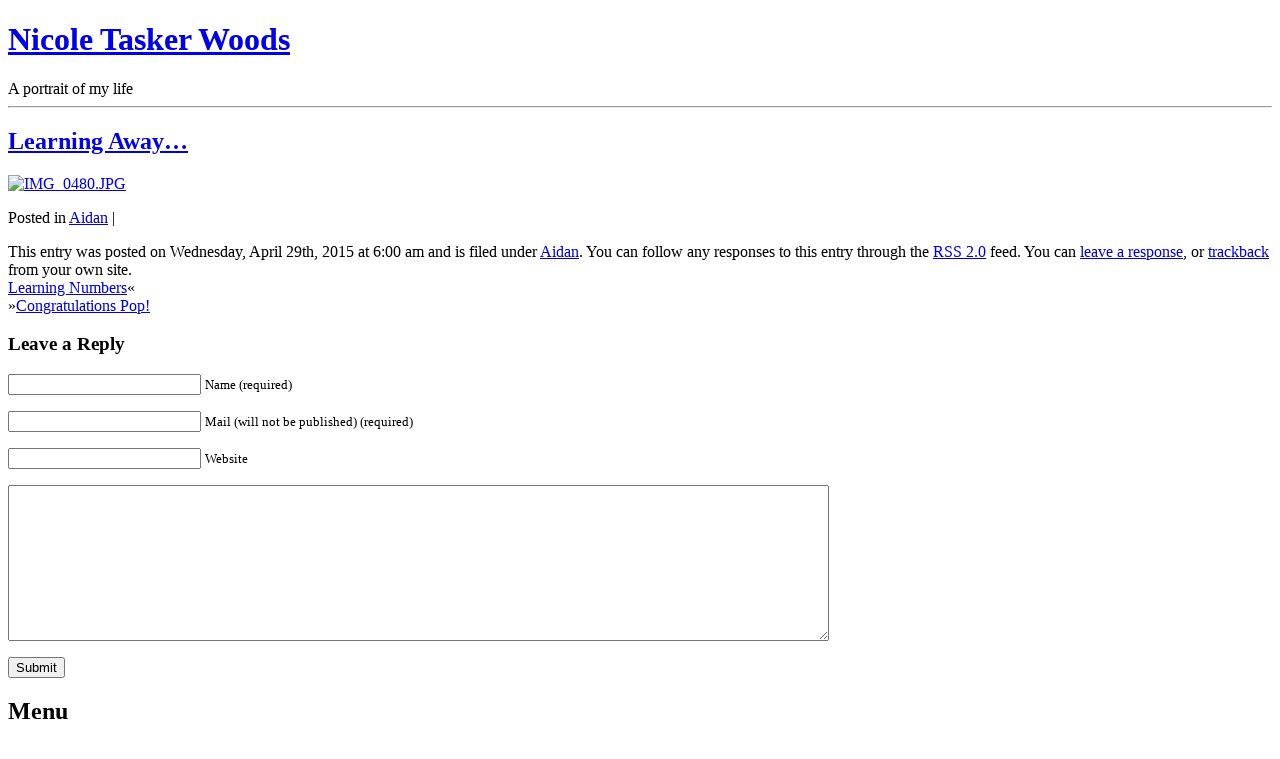

--- FILE ---
content_type: text/html; charset=UTF-8
request_url: https://nicoletaskerwoods.com/blog/4337/art-by-aidan
body_size: 71828
content:
<!DOCTYPE html PUBLIC "-//W3C//DTD XHTML 1.0 Transitional//EN" "http://www.w3.org/TR/xhtml1/DTD/xhtml1-transitional.dtd">
<html xmlns="http://www.w3.org/1999/xhtml" lang="en-US">

<head profile="http://gmpg.org/xfn/11">
<meta http-equiv="Content-Type" content="text/html; charset=UTF-8" />

<title>Nicole Tasker Woods  &raquo; Blog Archive   &raquo; Learning Away&#8230;</title>

<link rel="stylesheet" href="https://nicoletaskerwoods.com/blog/wp-content/themes/page-style/style.css" type="text/css" media="screen" />
<link rel="alternate" type="application/rss+xml" title="RSS Feed" href="https://nicoletaskerwoods.com/feed" />
<link rel="pingback" href="https://nicoletaskerwoods.com/blog/xmlrpc.php" />




<meta name='robots' content='max-image-preview:large' />
<link rel="alternate" type="application/rss+xml" title="Nicole Tasker Woods &raquo; Learning Away&#8230; Comments Feed" href="https://nicoletaskerwoods.com/blog/4337/art-by-aidan/feed" />
<link rel="alternate" title="oEmbed (JSON)" type="application/json+oembed" href="https://nicoletaskerwoods.com/wp-json/oembed/1.0/embed?url=https%3A%2F%2Fnicoletaskerwoods.com%2Fblog%2F4337%2Fart-by-aidan" />
<link rel="alternate" title="oEmbed (XML)" type="text/xml+oembed" href="https://nicoletaskerwoods.com/wp-json/oembed/1.0/embed?url=https%3A%2F%2Fnicoletaskerwoods.com%2Fblog%2F4337%2Fart-by-aidan&#038;format=xml" />
<style id='wp-img-auto-sizes-contain-inline-css' type='text/css'>
img:is([sizes=auto i],[sizes^="auto," i]){contain-intrinsic-size:3000px 1500px}
/*# sourceURL=wp-img-auto-sizes-contain-inline-css */
</style>
<style id='wp-emoji-styles-inline-css' type='text/css'>

	img.wp-smiley, img.emoji {
		display: inline !important;
		border: none !important;
		box-shadow: none !important;
		height: 1em !important;
		width: 1em !important;
		margin: 0 0.07em !important;
		vertical-align: -0.1em !important;
		background: none !important;
		padding: 0 !important;
	}
/*# sourceURL=wp-emoji-styles-inline-css */
</style>
<style id='wp-block-library-inline-css' type='text/css'>
:root{--wp-block-synced-color:#7a00df;--wp-block-synced-color--rgb:122,0,223;--wp-bound-block-color:var(--wp-block-synced-color);--wp-editor-canvas-background:#ddd;--wp-admin-theme-color:#007cba;--wp-admin-theme-color--rgb:0,124,186;--wp-admin-theme-color-darker-10:#006ba1;--wp-admin-theme-color-darker-10--rgb:0,107,160.5;--wp-admin-theme-color-darker-20:#005a87;--wp-admin-theme-color-darker-20--rgb:0,90,135;--wp-admin-border-width-focus:2px}@media (min-resolution:192dpi){:root{--wp-admin-border-width-focus:1.5px}}.wp-element-button{cursor:pointer}:root .has-very-light-gray-background-color{background-color:#eee}:root .has-very-dark-gray-background-color{background-color:#313131}:root .has-very-light-gray-color{color:#eee}:root .has-very-dark-gray-color{color:#313131}:root .has-vivid-green-cyan-to-vivid-cyan-blue-gradient-background{background:linear-gradient(135deg,#00d084,#0693e3)}:root .has-purple-crush-gradient-background{background:linear-gradient(135deg,#34e2e4,#4721fb 50%,#ab1dfe)}:root .has-hazy-dawn-gradient-background{background:linear-gradient(135deg,#faaca8,#dad0ec)}:root .has-subdued-olive-gradient-background{background:linear-gradient(135deg,#fafae1,#67a671)}:root .has-atomic-cream-gradient-background{background:linear-gradient(135deg,#fdd79a,#004a59)}:root .has-nightshade-gradient-background{background:linear-gradient(135deg,#330968,#31cdcf)}:root .has-midnight-gradient-background{background:linear-gradient(135deg,#020381,#2874fc)}:root{--wp--preset--font-size--normal:16px;--wp--preset--font-size--huge:42px}.has-regular-font-size{font-size:1em}.has-larger-font-size{font-size:2.625em}.has-normal-font-size{font-size:var(--wp--preset--font-size--normal)}.has-huge-font-size{font-size:var(--wp--preset--font-size--huge)}.has-text-align-center{text-align:center}.has-text-align-left{text-align:left}.has-text-align-right{text-align:right}.has-fit-text{white-space:nowrap!important}#end-resizable-editor-section{display:none}.aligncenter{clear:both}.items-justified-left{justify-content:flex-start}.items-justified-center{justify-content:center}.items-justified-right{justify-content:flex-end}.items-justified-space-between{justify-content:space-between}.screen-reader-text{border:0;clip-path:inset(50%);height:1px;margin:-1px;overflow:hidden;padding:0;position:absolute;width:1px;word-wrap:normal!important}.screen-reader-text:focus{background-color:#ddd;clip-path:none;color:#444;display:block;font-size:1em;height:auto;left:5px;line-height:normal;padding:15px 23px 14px;text-decoration:none;top:5px;width:auto;z-index:100000}html :where(.has-border-color){border-style:solid}html :where([style*=border-top-color]){border-top-style:solid}html :where([style*=border-right-color]){border-right-style:solid}html :where([style*=border-bottom-color]){border-bottom-style:solid}html :where([style*=border-left-color]){border-left-style:solid}html :where([style*=border-width]){border-style:solid}html :where([style*=border-top-width]){border-top-style:solid}html :where([style*=border-right-width]){border-right-style:solid}html :where([style*=border-bottom-width]){border-bottom-style:solid}html :where([style*=border-left-width]){border-left-style:solid}html :where(img[class*=wp-image-]){height:auto;max-width:100%}:where(figure){margin:0 0 1em}html :where(.is-position-sticky){--wp-admin--admin-bar--position-offset:var(--wp-admin--admin-bar--height,0px)}@media screen and (max-width:600px){html :where(.is-position-sticky){--wp-admin--admin-bar--position-offset:0px}}

/*# sourceURL=wp-block-library-inline-css */
</style><style id='global-styles-inline-css' type='text/css'>
:root{--wp--preset--aspect-ratio--square: 1;--wp--preset--aspect-ratio--4-3: 4/3;--wp--preset--aspect-ratio--3-4: 3/4;--wp--preset--aspect-ratio--3-2: 3/2;--wp--preset--aspect-ratio--2-3: 2/3;--wp--preset--aspect-ratio--16-9: 16/9;--wp--preset--aspect-ratio--9-16: 9/16;--wp--preset--color--black: #000000;--wp--preset--color--cyan-bluish-gray: #abb8c3;--wp--preset--color--white: #ffffff;--wp--preset--color--pale-pink: #f78da7;--wp--preset--color--vivid-red: #cf2e2e;--wp--preset--color--luminous-vivid-orange: #ff6900;--wp--preset--color--luminous-vivid-amber: #fcb900;--wp--preset--color--light-green-cyan: #7bdcb5;--wp--preset--color--vivid-green-cyan: #00d084;--wp--preset--color--pale-cyan-blue: #8ed1fc;--wp--preset--color--vivid-cyan-blue: #0693e3;--wp--preset--color--vivid-purple: #9b51e0;--wp--preset--gradient--vivid-cyan-blue-to-vivid-purple: linear-gradient(135deg,rgb(6,147,227) 0%,rgb(155,81,224) 100%);--wp--preset--gradient--light-green-cyan-to-vivid-green-cyan: linear-gradient(135deg,rgb(122,220,180) 0%,rgb(0,208,130) 100%);--wp--preset--gradient--luminous-vivid-amber-to-luminous-vivid-orange: linear-gradient(135deg,rgb(252,185,0) 0%,rgb(255,105,0) 100%);--wp--preset--gradient--luminous-vivid-orange-to-vivid-red: linear-gradient(135deg,rgb(255,105,0) 0%,rgb(207,46,46) 100%);--wp--preset--gradient--very-light-gray-to-cyan-bluish-gray: linear-gradient(135deg,rgb(238,238,238) 0%,rgb(169,184,195) 100%);--wp--preset--gradient--cool-to-warm-spectrum: linear-gradient(135deg,rgb(74,234,220) 0%,rgb(151,120,209) 20%,rgb(207,42,186) 40%,rgb(238,44,130) 60%,rgb(251,105,98) 80%,rgb(254,248,76) 100%);--wp--preset--gradient--blush-light-purple: linear-gradient(135deg,rgb(255,206,236) 0%,rgb(152,150,240) 100%);--wp--preset--gradient--blush-bordeaux: linear-gradient(135deg,rgb(254,205,165) 0%,rgb(254,45,45) 50%,rgb(107,0,62) 100%);--wp--preset--gradient--luminous-dusk: linear-gradient(135deg,rgb(255,203,112) 0%,rgb(199,81,192) 50%,rgb(65,88,208) 100%);--wp--preset--gradient--pale-ocean: linear-gradient(135deg,rgb(255,245,203) 0%,rgb(182,227,212) 50%,rgb(51,167,181) 100%);--wp--preset--gradient--electric-grass: linear-gradient(135deg,rgb(202,248,128) 0%,rgb(113,206,126) 100%);--wp--preset--gradient--midnight: linear-gradient(135deg,rgb(2,3,129) 0%,rgb(40,116,252) 100%);--wp--preset--font-size--small: 13px;--wp--preset--font-size--medium: 20px;--wp--preset--font-size--large: 36px;--wp--preset--font-size--x-large: 42px;--wp--preset--spacing--20: 0.44rem;--wp--preset--spacing--30: 0.67rem;--wp--preset--spacing--40: 1rem;--wp--preset--spacing--50: 1.5rem;--wp--preset--spacing--60: 2.25rem;--wp--preset--spacing--70: 3.38rem;--wp--preset--spacing--80: 5.06rem;--wp--preset--shadow--natural: 6px 6px 9px rgba(0, 0, 0, 0.2);--wp--preset--shadow--deep: 12px 12px 50px rgba(0, 0, 0, 0.4);--wp--preset--shadow--sharp: 6px 6px 0px rgba(0, 0, 0, 0.2);--wp--preset--shadow--outlined: 6px 6px 0px -3px rgb(255, 255, 255), 6px 6px rgb(0, 0, 0);--wp--preset--shadow--crisp: 6px 6px 0px rgb(0, 0, 0);}:where(.is-layout-flex){gap: 0.5em;}:where(.is-layout-grid){gap: 0.5em;}body .is-layout-flex{display: flex;}.is-layout-flex{flex-wrap: wrap;align-items: center;}.is-layout-flex > :is(*, div){margin: 0;}body .is-layout-grid{display: grid;}.is-layout-grid > :is(*, div){margin: 0;}:where(.wp-block-columns.is-layout-flex){gap: 2em;}:where(.wp-block-columns.is-layout-grid){gap: 2em;}:where(.wp-block-post-template.is-layout-flex){gap: 1.25em;}:where(.wp-block-post-template.is-layout-grid){gap: 1.25em;}.has-black-color{color: var(--wp--preset--color--black) !important;}.has-cyan-bluish-gray-color{color: var(--wp--preset--color--cyan-bluish-gray) !important;}.has-white-color{color: var(--wp--preset--color--white) !important;}.has-pale-pink-color{color: var(--wp--preset--color--pale-pink) !important;}.has-vivid-red-color{color: var(--wp--preset--color--vivid-red) !important;}.has-luminous-vivid-orange-color{color: var(--wp--preset--color--luminous-vivid-orange) !important;}.has-luminous-vivid-amber-color{color: var(--wp--preset--color--luminous-vivid-amber) !important;}.has-light-green-cyan-color{color: var(--wp--preset--color--light-green-cyan) !important;}.has-vivid-green-cyan-color{color: var(--wp--preset--color--vivid-green-cyan) !important;}.has-pale-cyan-blue-color{color: var(--wp--preset--color--pale-cyan-blue) !important;}.has-vivid-cyan-blue-color{color: var(--wp--preset--color--vivid-cyan-blue) !important;}.has-vivid-purple-color{color: var(--wp--preset--color--vivid-purple) !important;}.has-black-background-color{background-color: var(--wp--preset--color--black) !important;}.has-cyan-bluish-gray-background-color{background-color: var(--wp--preset--color--cyan-bluish-gray) !important;}.has-white-background-color{background-color: var(--wp--preset--color--white) !important;}.has-pale-pink-background-color{background-color: var(--wp--preset--color--pale-pink) !important;}.has-vivid-red-background-color{background-color: var(--wp--preset--color--vivid-red) !important;}.has-luminous-vivid-orange-background-color{background-color: var(--wp--preset--color--luminous-vivid-orange) !important;}.has-luminous-vivid-amber-background-color{background-color: var(--wp--preset--color--luminous-vivid-amber) !important;}.has-light-green-cyan-background-color{background-color: var(--wp--preset--color--light-green-cyan) !important;}.has-vivid-green-cyan-background-color{background-color: var(--wp--preset--color--vivid-green-cyan) !important;}.has-pale-cyan-blue-background-color{background-color: var(--wp--preset--color--pale-cyan-blue) !important;}.has-vivid-cyan-blue-background-color{background-color: var(--wp--preset--color--vivid-cyan-blue) !important;}.has-vivid-purple-background-color{background-color: var(--wp--preset--color--vivid-purple) !important;}.has-black-border-color{border-color: var(--wp--preset--color--black) !important;}.has-cyan-bluish-gray-border-color{border-color: var(--wp--preset--color--cyan-bluish-gray) !important;}.has-white-border-color{border-color: var(--wp--preset--color--white) !important;}.has-pale-pink-border-color{border-color: var(--wp--preset--color--pale-pink) !important;}.has-vivid-red-border-color{border-color: var(--wp--preset--color--vivid-red) !important;}.has-luminous-vivid-orange-border-color{border-color: var(--wp--preset--color--luminous-vivid-orange) !important;}.has-luminous-vivid-amber-border-color{border-color: var(--wp--preset--color--luminous-vivid-amber) !important;}.has-light-green-cyan-border-color{border-color: var(--wp--preset--color--light-green-cyan) !important;}.has-vivid-green-cyan-border-color{border-color: var(--wp--preset--color--vivid-green-cyan) !important;}.has-pale-cyan-blue-border-color{border-color: var(--wp--preset--color--pale-cyan-blue) !important;}.has-vivid-cyan-blue-border-color{border-color: var(--wp--preset--color--vivid-cyan-blue) !important;}.has-vivid-purple-border-color{border-color: var(--wp--preset--color--vivid-purple) !important;}.has-vivid-cyan-blue-to-vivid-purple-gradient-background{background: var(--wp--preset--gradient--vivid-cyan-blue-to-vivid-purple) !important;}.has-light-green-cyan-to-vivid-green-cyan-gradient-background{background: var(--wp--preset--gradient--light-green-cyan-to-vivid-green-cyan) !important;}.has-luminous-vivid-amber-to-luminous-vivid-orange-gradient-background{background: var(--wp--preset--gradient--luminous-vivid-amber-to-luminous-vivid-orange) !important;}.has-luminous-vivid-orange-to-vivid-red-gradient-background{background: var(--wp--preset--gradient--luminous-vivid-orange-to-vivid-red) !important;}.has-very-light-gray-to-cyan-bluish-gray-gradient-background{background: var(--wp--preset--gradient--very-light-gray-to-cyan-bluish-gray) !important;}.has-cool-to-warm-spectrum-gradient-background{background: var(--wp--preset--gradient--cool-to-warm-spectrum) !important;}.has-blush-light-purple-gradient-background{background: var(--wp--preset--gradient--blush-light-purple) !important;}.has-blush-bordeaux-gradient-background{background: var(--wp--preset--gradient--blush-bordeaux) !important;}.has-luminous-dusk-gradient-background{background: var(--wp--preset--gradient--luminous-dusk) !important;}.has-pale-ocean-gradient-background{background: var(--wp--preset--gradient--pale-ocean) !important;}.has-electric-grass-gradient-background{background: var(--wp--preset--gradient--electric-grass) !important;}.has-midnight-gradient-background{background: var(--wp--preset--gradient--midnight) !important;}.has-small-font-size{font-size: var(--wp--preset--font-size--small) !important;}.has-medium-font-size{font-size: var(--wp--preset--font-size--medium) !important;}.has-large-font-size{font-size: var(--wp--preset--font-size--large) !important;}.has-x-large-font-size{font-size: var(--wp--preset--font-size--x-large) !important;}
/*# sourceURL=global-styles-inline-css */
</style>

<style id='classic-theme-styles-inline-css' type='text/css'>
/*! This file is auto-generated */
.wp-block-button__link{color:#fff;background-color:#32373c;border-radius:9999px;box-shadow:none;text-decoration:none;padding:calc(.667em + 2px) calc(1.333em + 2px);font-size:1.125em}.wp-block-file__button{background:#32373c;color:#fff;text-decoration:none}
/*# sourceURL=/wp-includes/css/classic-themes.min.css */
</style>
<link rel='stylesheet' id='bbp-default-css' href='https://nicoletaskerwoods.com/blog/wp-content/plugins/bbpress/templates/default/css/bbpress.min.css?ver=2.6.9' type='text/css' media='all' />
<link rel='stylesheet' id='wp-polls-css' href='https://nicoletaskerwoods.com/blog/wp-content/plugins/wp-polls/polls-css.css?ver=2.77.2' type='text/css' media='all' />
<style id='wp-polls-inline-css' type='text/css'>
.wp-polls .pollbar {
	margin: 1px;
	font-size: 6px;
	line-height: 8px;
	height: 8px;
	background-image: url('https://nicoletaskerwoods.com/blog/wp-content/plugins/wp-polls/images/default/pollbg.gif');
	border: 1px solid #c8c8c8;
}

/*# sourceURL=wp-polls-inline-css */
</style>
<script type="text/javascript" src="https://nicoletaskerwoods.com/blog/wp-content/plugins/gallery-widget-pro/js/fastinit.js?ver=1.3" id="fastinit-js"></script>
<script type="text/javascript" src="https://ajax.googleapis.com/ajax/libs/prototype/1.7.1.0/prototype.js?ver=1.7.1" id="prototype-js"></script>
<script type="text/javascript" src="https://ajax.googleapis.com/ajax/libs/scriptaculous/1.9.0/scriptaculous.js?ver=1.9.0" id="scriptaculous-root-js"></script>
<script type="text/javascript" src="https://ajax.googleapis.com/ajax/libs/scriptaculous/1.9.0/effects.js?ver=1.9.0" id="scriptaculous-effects-js"></script>
<script type="text/javascript" src="https://nicoletaskerwoods.com/blog/wp-content/plugins/gallery-widget-pro/js/crossfade.js?ver=4.1" id="crossfade-js"></script>
<script type="text/javascript" src="https://nicoletaskerwoods.com/blog/wp-content/plugins/gallery-widget-pro/js/gallery-widget-pro.js?ver=0.0.1a" id="gallery-widget-pro-js"></script>
<script type="text/javascript" src="https://nicoletaskerwoods.com/blog/wp-includes/js/jquery/jquery.min.js?ver=3.7.1" id="jquery-core-js"></script>
<script type="text/javascript" src="https://nicoletaskerwoods.com/blog/wp-includes/js/jquery/jquery-migrate.min.js?ver=3.4.1" id="jquery-migrate-js"></script>
<link rel="https://api.w.org/" href="https://nicoletaskerwoods.com/wp-json/" /><link rel="alternate" title="JSON" type="application/json" href="https://nicoletaskerwoods.com/wp-json/wp/v2/posts/4337" /><link rel="EditURI" type="application/rsd+xml" title="RSD" href="https://nicoletaskerwoods.com/blog/xmlrpc.php?rsd" />
<meta name="generator" content="WordPress 6.9" />
<link rel="canonical" href="https://nicoletaskerwoods.com/blog/4337/art-by-aidan" />
<link rel='shortlink' href='https://nicoletaskerwoods.com/?p=4337' />
<link rel="stylesheet" href="https://nicoletaskerwoods.com/blog/wp-content/plugins/jpic-wordpress-widget/css/jpic.css" type="text/css" media="screen" /></head>
<body>



<div id="header">
		<h1><a href="https://nicoletaskerwoods.com/">Nicole Tasker Woods</a></h1>
		<div class="description">A portrait of my life</div>
</div>



<hr />

	<div id="content">
	<div id="maincontent">
		<div class="topcorner"></div>
		<div class="contentpadding">
	
		
			<div class="post" id="post-4337">
				<h2><a href="https://nicoletaskerwoods.com/blog/4337/art-by-aidan" rel="bookmark" title="Permanent Link to Learning Away&#8230;">Learning Away&#8230;</a></h2>
				

				<div class="entry">
					<p><a href="https://nicoletaskerwoods.com/blog/4337/art-by-aidan/img_0480-jpg" rel="attachment wp-att-4336"><img fetchpriority="high" decoding="async" class="aligncenter size-medium wp-image-4336" src="https://nicoletaskerwoods.com/blog/wp-content/uploads/2015/04/IMG_0480-500x375.jpg" alt="IMG_0480.JPG" width="500" height="375" srcset="https://nicoletaskerwoods.com/blog/wp-content/uploads/2015/04/IMG_0480-500x375.jpg 500w, https://nicoletaskerwoods.com/blog/wp-content/uploads/2015/04/IMG_0480-200x150.jpg 200w, https://nicoletaskerwoods.com/blog/wp-content/uploads/2015/04/IMG_0480-1200x900.jpg 1200w" sizes="(max-width: 500px) 100vw, 500px" /></a></p>
				</div>

				<p class="postmetadata"> Posted in <a href="https://nicoletaskerwoods.com/blog/category/aidan" rel="category tag">Aidan</a> | </p>
			</div>

						<div class="ping-track clear">
						This entry was posted
						on Wednesday, April 29th, 2015 at 6:00 am						and is filed under <a href="https://nicoletaskerwoods.com/blog/category/aidan" rel="category tag">Aidan</a>.
						You can follow any responses to this entry through the <a href="https://nicoletaskerwoods.com/blog/4337/art-by-aidan/feed">RSS 2.0</a> feed.

													You can <a href="#respond">leave a response</a>, or <a href="https://nicoletaskerwoods.com/blog/4337/art-by-aidan/trackback" rel="trackback">trackback</a> from your own site.

											</div>	
			<div class="postnav">
			<div class="alignleft"><a href="https://nicoletaskerwoods.com/blog/4333/learning-numbers" rel="prev">Learning Numbers</a>&laquo;</div>
			<div class="alignright">&raquo;<a href="https://nicoletaskerwoods.com/blog/4345/congratulations-pop" rel="next">Congratulations Pop!</a></div>
			<div class="clear"></div>
			</div>		
		
<!-- You can start editing here. -->


			<!-- If comments are open, but there are no comments. -->

	 


<div id="respond">

<h3>Leave a Reply</h3>

<div class="cancel-comment-reply">
	<small><a rel="nofollow" id="cancel-comment-reply-link" href="/blog/4337/art-by-aidan#respond" style="display:none;">Click here to cancel reply.</a></small>
</div>


<form action="https://nicoletaskerwoods.com/blog/wp-comments-post.php" method="post" id="commentform">


<p><input type="text" name="author" id="author" value="" size="22" tabindex="1" aria-required='true' />
<label for="author"><small>Name (required)</small></label></p>

<p><input type="text" name="email" id="email" value="" size="22" tabindex="2" aria-required='true' />
<label for="email"><small>Mail (will not be published) (required)</small></label></p>

<p><input type="text" name="url" id="url" value="" size="22" tabindex="3" />
<label for="url"><small>Website</small></label></p>


<!--<p><small><strong>XHTML:</strong> You can use these tags: <code>&lt;a href=&quot;&quot; title=&quot;&quot;&gt; &lt;abbr title=&quot;&quot;&gt; &lt;acronym title=&quot;&quot;&gt; &lt;b&gt; &lt;blockquote cite=&quot;&quot;&gt; &lt;cite&gt; &lt;code&gt; &lt;del datetime=&quot;&quot;&gt; &lt;em&gt; &lt;i&gt; &lt;q cite=&quot;&quot;&gt; &lt;s&gt; &lt;strike&gt; &lt;strong&gt; </code></small></p>-->

<p><textarea name="comment" id="comment" cols="100%" rows="10" tabindex="4"></textarea></p>

<p><input name="submit" type="submit" id="submit" tabindex="5" value="Submit" />
<input type='hidden' name='comment_post_ID' value='4337' id='comment_post_ID' />
<input type='hidden' name='comment_parent' id='comment_parent' value='0' />
</p>
<p style="display: none;"><input type="hidden" id="akismet_comment_nonce" name="akismet_comment_nonce" value="49a8ff14c1" /></p><p style="display: none !important;"><label>&#916;<textarea name="ak_hp_textarea" cols="45" rows="8" maxlength="100"></textarea></label><input type="hidden" id="ak_js_1" name="ak_js" value="101"/><script>document.getElementById( "ak_js_1" ).setAttribute( "value", ( new Date() ).getTime() );</script></p>
</form>

</div>



		

		
		<div class="navigation">
			<div class="alignleft"></div>
			<div class="alignright"></div>
		</div>

				</div>
	<div class="bottomcorner"></div>
	</div>
	<div id="sidebar">
	<div id="sidebar-left">
		
			<div class="sidebar-box s-menu">
			<h2>Menu</h2>
			<ul  id="menu">
				<li ><a href="https://nicoletaskerwoods.com/" title="Home">Home</a></li>
	   	 		<li class="page_item page-item-2"><a href="https://nicoletaskerwoods.com/about">About Me</a></li>
<li class="page_item page-item-955"><a href="https://nicoletaskerwoods.com/pictures">Pictures</a></li>
<li class="page_item page-item-1720"><a href="https://nicoletaskerwoods.com/poetry">Poetry</a></li>
			</ul>
			
			<div class="s-menub"></div>
			</div>
			
			<div class="sidebar-box s-category">
						<h2>Categories</h2>
			<ul>
				<li class="cat-item cat-item-10"><a href="https://nicoletaskerwoods.com/blog/category/aidan">Aidan</a>
</li>
	<li class="cat-item cat-item-1"><a href="https://nicoletaskerwoods.com/blog/category/misc">Miscellaneous</a>
</li>
	<li class="cat-item cat-item-6"><a href="https://nicoletaskerwoods.com/blog/category/poetry">Poetry</a>
</li>
	<li class="cat-item cat-item-8"><a href="https://nicoletaskerwoods.com/blog/category/cali">Cali</a>
</li>
	<li class="cat-item cat-item-3"><a href="https://nicoletaskerwoods.com/blog/category/pictures">Pictures</a>
</li>
	<li class="cat-item cat-item-11"><a href="https://nicoletaskerwoods.com/blog/category/lindy">Lindy</a>
</li>
	<li class="cat-item cat-item-12"><a href="https://nicoletaskerwoods.com/blog/category/jake">Jake</a>
</li>
			</ul>
			<div class="s-categoryb"></div>
			</div>
			
			<div class="sidebar-box s-ark">
			<h2>Archives</h2>
				<ul>
					<li><a href='https://nicoletaskerwoods.com/blog/date/2017/12'>December 2017</a></li>
	<li><a href='https://nicoletaskerwoods.com/blog/date/2017/11'>November 2017</a></li>
	<li><a href='https://nicoletaskerwoods.com/blog/date/2017/10'>October 2017</a></li>
	<li><a href='https://nicoletaskerwoods.com/blog/date/2017/08'>August 2017</a></li>
	<li><a href='https://nicoletaskerwoods.com/blog/date/2017/07'>July 2017</a></li>
	<li><a href='https://nicoletaskerwoods.com/blog/date/2017/06'>June 2017</a></li>
	<li><a href='https://nicoletaskerwoods.com/blog/date/2016/12'>December 2016</a></li>
	<li><a href='https://nicoletaskerwoods.com/blog/date/2016/11'>November 2016</a></li>
	<li><a href='https://nicoletaskerwoods.com/blog/date/2016/10'>October 2016</a></li>
	<li><a href='https://nicoletaskerwoods.com/blog/date/2016/07'>July 2016</a></li>
	<li><a href='https://nicoletaskerwoods.com/blog/date/2016/06'>June 2016</a></li>
	<li><a href='https://nicoletaskerwoods.com/blog/date/2016/05'>May 2016</a></li>
	<li><a href='https://nicoletaskerwoods.com/blog/date/2016/03'>March 2016</a></li>
	<li><a href='https://nicoletaskerwoods.com/blog/date/2016/02'>February 2016</a></li>
	<li><a href='https://nicoletaskerwoods.com/blog/date/2016/01'>January 2016</a></li>
	<li><a href='https://nicoletaskerwoods.com/blog/date/2015/12'>December 2015</a></li>
	<li><a href='https://nicoletaskerwoods.com/blog/date/2015/11'>November 2015</a></li>
	<li><a href='https://nicoletaskerwoods.com/blog/date/2015/10'>October 2015</a></li>
	<li><a href='https://nicoletaskerwoods.com/blog/date/2015/09'>September 2015</a></li>
	<li><a href='https://nicoletaskerwoods.com/blog/date/2015/08'>August 2015</a></li>
	<li><a href='https://nicoletaskerwoods.com/blog/date/2015/07'>July 2015</a></li>
	<li><a href='https://nicoletaskerwoods.com/blog/date/2015/06'>June 2015</a></li>
	<li><a href='https://nicoletaskerwoods.com/blog/date/2015/05'>May 2015</a></li>
	<li><a href='https://nicoletaskerwoods.com/blog/date/2015/04'>April 2015</a></li>
	<li><a href='https://nicoletaskerwoods.com/blog/date/2015/03'>March 2015</a></li>
	<li><a href='https://nicoletaskerwoods.com/blog/date/2015/02'>February 2015</a></li>
	<li><a href='https://nicoletaskerwoods.com/blog/date/2015/01'>January 2015</a></li>
	<li><a href='https://nicoletaskerwoods.com/blog/date/2014/12'>December 2014</a></li>
	<li><a href='https://nicoletaskerwoods.com/blog/date/2014/11'>November 2014</a></li>
	<li><a href='https://nicoletaskerwoods.com/blog/date/2014/10'>October 2014</a></li>
	<li><a href='https://nicoletaskerwoods.com/blog/date/2014/09'>September 2014</a></li>
	<li><a href='https://nicoletaskerwoods.com/blog/date/2014/06'>June 2014</a></li>
	<li><a href='https://nicoletaskerwoods.com/blog/date/2014/05'>May 2014</a></li>
	<li><a href='https://nicoletaskerwoods.com/blog/date/2014/03'>March 2014</a></li>
	<li><a href='https://nicoletaskerwoods.com/blog/date/2014/01'>January 2014</a></li>
	<li><a href='https://nicoletaskerwoods.com/blog/date/2013/12'>December 2013</a></li>
	<li><a href='https://nicoletaskerwoods.com/blog/date/2013/10'>October 2013</a></li>
	<li><a href='https://nicoletaskerwoods.com/blog/date/2013/09'>September 2013</a></li>
	<li><a href='https://nicoletaskerwoods.com/blog/date/2013/08'>August 2013</a></li>
	<li><a href='https://nicoletaskerwoods.com/blog/date/2013/07'>July 2013</a></li>
	<li><a href='https://nicoletaskerwoods.com/blog/date/2013/06'>June 2013</a></li>
	<li><a href='https://nicoletaskerwoods.com/blog/date/2013/05'>May 2013</a></li>
	<li><a href='https://nicoletaskerwoods.com/blog/date/2013/04'>April 2013</a></li>
	<li><a href='https://nicoletaskerwoods.com/blog/date/2013/03'>March 2013</a></li>
	<li><a href='https://nicoletaskerwoods.com/blog/date/2013/02'>February 2013</a></li>
	<li><a href='https://nicoletaskerwoods.com/blog/date/2013/01'>January 2013</a></li>
	<li><a href='https://nicoletaskerwoods.com/blog/date/2012/12'>December 2012</a></li>
	<li><a href='https://nicoletaskerwoods.com/blog/date/2012/10'>October 2012</a></li>
	<li><a href='https://nicoletaskerwoods.com/blog/date/2012/09'>September 2012</a></li>
	<li><a href='https://nicoletaskerwoods.com/blog/date/2012/08'>August 2012</a></li>
	<li><a href='https://nicoletaskerwoods.com/blog/date/2012/06'>June 2012</a></li>
	<li><a href='https://nicoletaskerwoods.com/blog/date/2012/05'>May 2012</a></li>
	<li><a href='https://nicoletaskerwoods.com/blog/date/2012/04'>April 2012</a></li>
	<li><a href='https://nicoletaskerwoods.com/blog/date/2012/03'>March 2012</a></li>
	<li><a href='https://nicoletaskerwoods.com/blog/date/2012/02'>February 2012</a></li>
	<li><a href='https://nicoletaskerwoods.com/blog/date/2012/01'>January 2012</a></li>
	<li><a href='https://nicoletaskerwoods.com/blog/date/2011/12'>December 2011</a></li>
	<li><a href='https://nicoletaskerwoods.com/blog/date/2011/11'>November 2011</a></li>
	<li><a href='https://nicoletaskerwoods.com/blog/date/2011/10'>October 2011</a></li>
	<li><a href='https://nicoletaskerwoods.com/blog/date/2011/09'>September 2011</a></li>
	<li><a href='https://nicoletaskerwoods.com/blog/date/2011/08'>August 2011</a></li>
	<li><a href='https://nicoletaskerwoods.com/blog/date/2011/07'>July 2011</a></li>
	<li><a href='https://nicoletaskerwoods.com/blog/date/2011/06'>June 2011</a></li>
	<li><a href='https://nicoletaskerwoods.com/blog/date/2011/05'>May 2011</a></li>
	<li><a href='https://nicoletaskerwoods.com/blog/date/2011/04'>April 2011</a></li>
	<li><a href='https://nicoletaskerwoods.com/blog/date/2011/03'>March 2011</a></li>
	<li><a href='https://nicoletaskerwoods.com/blog/date/2011/02'>February 2011</a></li>
	<li><a href='https://nicoletaskerwoods.com/blog/date/2011/01'>January 2011</a></li>
	<li><a href='https://nicoletaskerwoods.com/blog/date/2010/12'>December 2010</a></li>
	<li><a href='https://nicoletaskerwoods.com/blog/date/2010/11'>November 2010</a></li>
	<li><a href='https://nicoletaskerwoods.com/blog/date/2010/10'>October 2010</a></li>
	<li><a href='https://nicoletaskerwoods.com/blog/date/2010/08'>August 2010</a></li>
	<li><a href='https://nicoletaskerwoods.com/blog/date/2010/07'>July 2010</a></li>
	<li><a href='https://nicoletaskerwoods.com/blog/date/2010/06'>June 2010</a></li>
	<li><a href='https://nicoletaskerwoods.com/blog/date/2010/05'>May 2010</a></li>
	<li><a href='https://nicoletaskerwoods.com/blog/date/2010/04'>April 2010</a></li>
	<li><a href='https://nicoletaskerwoods.com/blog/date/2010/03'>March 2010</a></li>
	<li><a href='https://nicoletaskerwoods.com/blog/date/2010/02'>February 2010</a></li>
	<li><a href='https://nicoletaskerwoods.com/blog/date/2010/01'>January 2010</a></li>
	<li><a href='https://nicoletaskerwoods.com/blog/date/2009/12'>December 2009</a></li>
	<li><a href='https://nicoletaskerwoods.com/blog/date/2009/11'>November 2009</a></li>
	<li><a href='https://nicoletaskerwoods.com/blog/date/2009/10'>October 2009</a></li>
	<li><a href='https://nicoletaskerwoods.com/blog/date/2009/09'>September 2009</a></li>
	<li><a href='https://nicoletaskerwoods.com/blog/date/2009/08'>August 2009</a></li>
	<li><a href='https://nicoletaskerwoods.com/blog/date/2009/07'>July 2009</a></li>
	<li><a href='https://nicoletaskerwoods.com/blog/date/2009/06'>June 2009</a></li>
	<li><a href='https://nicoletaskerwoods.com/blog/date/2009/05'>May 2009</a></li>
	<li><a href='https://nicoletaskerwoods.com/blog/date/2009/04'>April 2009</a></li>
	<li><a href='https://nicoletaskerwoods.com/blog/date/2009/03'>March 2009</a></li>
	<li><a href='https://nicoletaskerwoods.com/blog/date/2009/02'>February 2009</a></li>
	<li><a href='https://nicoletaskerwoods.com/blog/date/2009/01'>January 2009</a></li>
	<li><a href='https://nicoletaskerwoods.com/blog/date/2008/12'>December 2008</a></li>
	<li><a href='https://nicoletaskerwoods.com/blog/date/2008/11'>November 2008</a></li>
	<li><a href='https://nicoletaskerwoods.com/blog/date/2008/10'>October 2008</a></li>
	<li><a href='https://nicoletaskerwoods.com/blog/date/2008/09'>September 2008</a></li>
	<li><a href='https://nicoletaskerwoods.com/blog/date/2008/08'>August 2008</a></li>
	<li><a href='https://nicoletaskerwoods.com/blog/date/2008/07'>July 2008</a></li>
	<li><a href='https://nicoletaskerwoods.com/blog/date/2008/06'>June 2008</a></li>
	<li><a href='https://nicoletaskerwoods.com/blog/date/2008/05'>May 2008</a></li>
	<li><a href='https://nicoletaskerwoods.com/blog/date/2008/04'>April 2008</a></li>
	<li><a href='https://nicoletaskerwoods.com/blog/date/2008/03'>March 2008</a></li>
	<li><a href='https://nicoletaskerwoods.com/blog/date/2006/06'>June 2006</a></li>
	<li><a href='https://nicoletaskerwoods.com/blog/date/2005/09'>September 2005</a></li>
				</ul>
			
			<div class="s-arkb"></div>
			</div>
			<div class="sidebar-box s-menu">
			<div class="s-menub"></div>
			</div>
			<div class="sidebar-box s-category">			
			<div class="s-categoryb"></div>
			</div>



			<div class="sidebar-box s-ark">
			
			<div class="s-arkb"></div>
			</div>
			
	</div>

	<div id="sidebar-right">
			<div id="subfeed" >	
				<a href="https://nicoletaskerwoods.com/feed"><img height="50" border="0" width="215" alt="Sub via feed" title="Sub via feed" src="https://nicoletaskerwoods.com/blog/wp-content/themes/page-style/img/feed.gif"/></a>
			</div>
				<div class="s-right sidebar-box"><h2>Tweet Tweet</h2>			<div class="textwidget"><div id="twitter_div">
<h2 class="sidebar-title">Twitter Updates</h2>
<ul id="twitter_update_list"></ul>
<a href="http://twitter.com/nickilizy" id="twitter-link" style="display:block;text-align:right;">follow me on Twitter</a>
</div>
<script type="text/javascript" src="http://twitter.com/javascripts/blogger.js"></script>
<script type="text/javascript" src="http://twitter.com/statuses/user_timeline/nickilizy.json?callback=twitterCallback2&amp;count=5"></script></div>
		<div class="s-rightb"></div></div><div class="s-right sidebar-box"><h2>Me</h2>			<div class="textwidget"><a href='/about'><img src='http://4.bp.blogspot.com/_7_13_Nd6aoI/R-7FuUb2shI/AAAAAAAAAAw/8gxwd8FYVjs/S240/Nicki+and+Bday+Cake.JPG'/></a></div>
		<div class="s-rightb"></div></div><div class="s-right sidebar-box">			<div class="textwidget">"I watch the ripples change their size, but never leave the stream of warm impermanence..."                                                                          <strong>-DAVID BOWIE</strong></div>
		<div class="s-rightb"></div></div><div class="s-right sidebar-box"><h2>Cali</h2>			<div class="textwidget"><div style="margin:2px;text-align:center;width:140px;" id="DogsterBadge"><script src="http://badge.dogster.com/2/?pet_ids=890665&color=b&uid=744375" language="javascript"></script><a href="http://www.dogster.com" class="st" style="font:normal 9px/145% Arial,sans-serif;text-decoration:none;color:#999;" title="Dogster.com">Join the Dogster community</a></div></div>
		<div class="s-rightb"></div></div><div class="s-right sidebar-box"><h2>Pets</h2><div class='crossfade'><div class='gallery-widget-item'><div class='gallery-widget-icon'><a href='https://nicoletaskerwoods.com/blog/1180/pets' title='image559'><img width="200" height="190" src="https://nicoletaskerwoods.com/blog/wp-content/uploads/2005/09/image559-200x190.jpg" class="attachment-thumbnail size-thumbnail" alt="" decoding="async" loading="lazy" srcset="https://nicoletaskerwoods.com/blog/wp-content/uploads/2005/09/image559-200x190.jpg 200w, https://nicoletaskerwoods.com/blog/wp-content/uploads/2005/09/image559-500x476.jpg 500w, https://nicoletaskerwoods.com/blog/wp-content/uploads/2005/09/image559.jpg 600w" sizes="auto, (max-width: 200px) 100vw, 200px" /></a></div></div><div class='gallery-widget-item' style="display:none;"><div class='gallery-widget-icon'><a href='https://nicoletaskerwoods.com/blog/1180/pets' title='image558'><img width="200" height="105" src="https://nicoletaskerwoods.com/blog/wp-content/uploads/2005/09/image558-200x105.jpg" class="attachment-thumbnail size-thumbnail" alt="" decoding="async" loading="lazy" srcset="https://nicoletaskerwoods.com/blog/wp-content/uploads/2005/09/image558-200x105.jpg 200w, https://nicoletaskerwoods.com/blog/wp-content/uploads/2005/09/image558-500x263.jpg 500w, https://nicoletaskerwoods.com/blog/wp-content/uploads/2005/09/image558.jpg 600w" sizes="auto, (max-width: 200px) 100vw, 200px" /></a></div></div><div class='gallery-widget-item' style="display:none;"><div class='gallery-widget-icon'><a href='https://nicoletaskerwoods.com/blog/1180/pets' title='image538'><img width="200" height="101" src="https://nicoletaskerwoods.com/blog/wp-content/uploads/2005/09/image538-200x101.jpg" class="attachment-thumbnail size-thumbnail" alt="" decoding="async" loading="lazy" srcset="https://nicoletaskerwoods.com/blog/wp-content/uploads/2005/09/image538-200x101.jpg 200w, https://nicoletaskerwoods.com/blog/wp-content/uploads/2005/09/image538-500x253.jpg 500w, https://nicoletaskerwoods.com/blog/wp-content/uploads/2005/09/image538.jpg 600w" sizes="auto, (max-width: 200px) 100vw, 200px" /></a></div></div><div class='gallery-widget-item' style="display:none;"><div class='gallery-widget-icon'><a href='https://nicoletaskerwoods.com/blog/1180/pets' title='image536'><img width="169" height="200" src="https://nicoletaskerwoods.com/blog/wp-content/uploads/2005/09/image536-169x200.jpg" class="attachment-thumbnail size-thumbnail" alt="" decoding="async" loading="lazy" srcset="https://nicoletaskerwoods.com/blog/wp-content/uploads/2005/09/image536-169x200.jpg 169w, https://nicoletaskerwoods.com/blog/wp-content/uploads/2005/09/image536-424x499.jpg 424w, https://nicoletaskerwoods.com/blog/wp-content/uploads/2005/09/image536.jpg 600w" sizes="auto, (max-width: 169px) 100vw, 169px" /></a></div></div><div class='gallery-widget-item' style="display:none;"><div class='gallery-widget-icon'><a href='https://nicoletaskerwoods.com/blog/1180/pets' title='image535'><img width="200" height="117" src="https://nicoletaskerwoods.com/blog/wp-content/uploads/2005/09/image535-200x117.jpg" class="attachment-thumbnail size-thumbnail" alt="" decoding="async" loading="lazy" srcset="https://nicoletaskerwoods.com/blog/wp-content/uploads/2005/09/image535-200x117.jpg 200w, https://nicoletaskerwoods.com/blog/wp-content/uploads/2005/09/image535-500x294.jpg 500w, https://nicoletaskerwoods.com/blog/wp-content/uploads/2005/09/image535.jpg 600w" sizes="auto, (max-width: 200px) 100vw, 200px" /></a></div></div><div class='gallery-widget-item' style="display:none;"><div class='gallery-widget-icon'><a href='https://nicoletaskerwoods.com/blog/1180/pets' title='image534'><img width="200" height="147" src="https://nicoletaskerwoods.com/blog/wp-content/uploads/2005/09/image534-200x147.jpg" class="attachment-thumbnail size-thumbnail" alt="" decoding="async" loading="lazy" srcset="https://nicoletaskerwoods.com/blog/wp-content/uploads/2005/09/image534-200x147.jpg 200w, https://nicoletaskerwoods.com/blog/wp-content/uploads/2005/09/image534-500x369.jpg 500w, https://nicoletaskerwoods.com/blog/wp-content/uploads/2005/09/image534.jpg 600w" sizes="auto, (max-width: 200px) 100vw, 200px" /></a></div></div><div class='gallery-widget-item' style="display:none;"><div class='gallery-widget-icon'><a href='https://nicoletaskerwoods.com/blog/1180/pets' title='image533'><img width="200" height="194" src="https://nicoletaskerwoods.com/blog/wp-content/uploads/2005/09/image533-200x194.jpg" class="attachment-thumbnail size-thumbnail" alt="" decoding="async" loading="lazy" srcset="https://nicoletaskerwoods.com/blog/wp-content/uploads/2005/09/image533-200x194.jpg 200w, https://nicoletaskerwoods.com/blog/wp-content/uploads/2005/09/image533-500x485.jpg 500w, https://nicoletaskerwoods.com/blog/wp-content/uploads/2005/09/image533.jpg 600w" sizes="auto, (max-width: 200px) 100vw, 200px" /></a></div></div><div class='gallery-widget-item' style="display:none;"><div class='gallery-widget-icon'><a href='https://nicoletaskerwoods.com/blog/1180/pets' title='image531'><img width="200" height="152" src="https://nicoletaskerwoods.com/blog/wp-content/uploads/2005/09/image531-200x152.jpg" class="attachment-thumbnail size-thumbnail" alt="" decoding="async" loading="lazy" srcset="https://nicoletaskerwoods.com/blog/wp-content/uploads/2005/09/image531-200x152.jpg 200w, https://nicoletaskerwoods.com/blog/wp-content/uploads/2005/09/image531-500x380.jpg 500w, https://nicoletaskerwoods.com/blog/wp-content/uploads/2005/09/image531.jpg 600w" sizes="auto, (max-width: 200px) 100vw, 200px" /></a></div></div><div class='gallery-widget-item' style="display:none;"><div class='gallery-widget-icon'><a href='https://nicoletaskerwoods.com/blog/1180/pets' title='image530'><img width="200" height="165" src="https://nicoletaskerwoods.com/blog/wp-content/uploads/2005/09/image530-200x165.jpg" class="attachment-thumbnail size-thumbnail" alt="" decoding="async" loading="lazy" srcset="https://nicoletaskerwoods.com/blog/wp-content/uploads/2005/09/image530-200x165.jpg 200w, https://nicoletaskerwoods.com/blog/wp-content/uploads/2005/09/image530-500x413.jpg 500w, https://nicoletaskerwoods.com/blog/wp-content/uploads/2005/09/image530.jpg 600w" sizes="auto, (max-width: 200px) 100vw, 200px" /></a></div></div><div class='gallery-widget-item' style="display:none;"><div class='gallery-widget-icon'><a href='https://nicoletaskerwoods.com/blog/1180/pets' title='image528'><img width="200" height="89" src="https://nicoletaskerwoods.com/blog/wp-content/uploads/2005/09/image528-200x89.jpg" class="attachment-thumbnail size-thumbnail" alt="" decoding="async" loading="lazy" srcset="https://nicoletaskerwoods.com/blog/wp-content/uploads/2005/09/image528-200x89.jpg 200w, https://nicoletaskerwoods.com/blog/wp-content/uploads/2005/09/image528-500x224.jpg 500w, https://nicoletaskerwoods.com/blog/wp-content/uploads/2005/09/image528.jpg 600w" sizes="auto, (max-width: 200px) 100vw, 200px" /></a></div></div><div class='gallery-widget-item' style="display:none;"><div class='gallery-widget-icon'><a href='https://nicoletaskerwoods.com/blog/1180/pets' title='image527'><img width="200" height="150" src="https://nicoletaskerwoods.com/blog/wp-content/uploads/2005/09/image527-200x150.jpg" class="attachment-thumbnail size-thumbnail" alt="" decoding="async" loading="lazy" srcset="https://nicoletaskerwoods.com/blog/wp-content/uploads/2005/09/image527-200x150.jpg 200w, https://nicoletaskerwoods.com/blog/wp-content/uploads/2005/09/image527-500x375.jpg 500w, https://nicoletaskerwoods.com/blog/wp-content/uploads/2005/09/image527.jpg 600w" sizes="auto, (max-width: 200px) 100vw, 200px" /></a></div></div><div class='gallery-widget-item' style="display:none;"><div class='gallery-widget-icon'><a href='https://nicoletaskerwoods.com/blog/1180/pets' title='image526'><img width="130" height="200" src="https://nicoletaskerwoods.com/blog/wp-content/uploads/2005/09/image526-130x200.jpg" class="attachment-thumbnail size-thumbnail" alt="" decoding="async" loading="lazy" srcset="https://nicoletaskerwoods.com/blog/wp-content/uploads/2005/09/image526-130x200.jpg 130w, https://nicoletaskerwoods.com/blog/wp-content/uploads/2005/09/image526-326x500.jpg 326w, https://nicoletaskerwoods.com/blog/wp-content/uploads/2005/09/image526.jpg 400w" sizes="auto, (max-width: 130px) 100vw, 130px" /></a></div></div><div class='gallery-widget-item' style="display:none;"><div class='gallery-widget-icon'><a href='https://nicoletaskerwoods.com/blog/1180/pets' title='image511'><img width="200" height="176" src="https://nicoletaskerwoods.com/blog/wp-content/uploads/2005/09/image511-200x176.jpg" class="attachment-thumbnail size-thumbnail" alt="" decoding="async" loading="lazy" srcset="https://nicoletaskerwoods.com/blog/wp-content/uploads/2005/09/image511-200x176.jpg 200w, https://nicoletaskerwoods.com/blog/wp-content/uploads/2005/09/image511-500x440.jpg 500w, https://nicoletaskerwoods.com/blog/wp-content/uploads/2005/09/image511.jpg 600w" sizes="auto, (max-width: 200px) 100vw, 200px" /></a></div></div><div class='gallery-widget-item' style="display:none;"><div class='gallery-widget-icon'><a href='https://nicoletaskerwoods.com/blog/1180/pets' title='image178'><img width="149" height="200" src="https://nicoletaskerwoods.com/blog/wp-content/uploads/2005/09/image178-149x200.jpg" class="attachment-thumbnail size-thumbnail" alt="" decoding="async" loading="lazy" srcset="https://nicoletaskerwoods.com/blog/wp-content/uploads/2005/09/image178-149x200.jpg 149w, https://nicoletaskerwoods.com/blog/wp-content/uploads/2005/09/image178-374x500.jpg 374w, https://nicoletaskerwoods.com/blog/wp-content/uploads/2005/09/image178.jpg 400w" sizes="auto, (max-width: 149px) 100vw, 149px" /></a></div></div><div class='gallery-widget-item' style="display:none;"><div class='gallery-widget-icon'><a href='https://nicoletaskerwoods.com/blog/1180/pets' title='image171'><img width="200" height="166" src="https://nicoletaskerwoods.com/blog/wp-content/uploads/2005/09/image171-200x166.jpg" class="attachment-thumbnail size-thumbnail" alt="" decoding="async" loading="lazy" srcset="https://nicoletaskerwoods.com/blog/wp-content/uploads/2005/09/image171-200x166.jpg 200w, https://nicoletaskerwoods.com/blog/wp-content/uploads/2005/09/image171-500x415.jpg 500w, https://nicoletaskerwoods.com/blog/wp-content/uploads/2005/09/image171.jpg 510w" sizes="auto, (max-width: 200px) 100vw, 200px" /></a></div></div><div class='gallery-widget-item' style="display:none;"><div class='gallery-widget-icon'><a href='https://nicoletaskerwoods.com/blog/1180/pets' title='image159'><img width="200" height="177" src="https://nicoletaskerwoods.com/blog/wp-content/uploads/2005/09/image159-200x177.jpg" class="attachment-thumbnail size-thumbnail" alt="" decoding="async" loading="lazy" srcset="https://nicoletaskerwoods.com/blog/wp-content/uploads/2005/09/image159-200x177.jpg 200w, https://nicoletaskerwoods.com/blog/wp-content/uploads/2005/09/image159.jpg 400w" sizes="auto, (max-width: 200px) 100vw, 200px" /></a></div></div><div class='gallery-widget-item' style="display:none;"><div class='gallery-widget-icon'><a href='https://nicoletaskerwoods.com/blog/1180/pets' title='image148'><img width="200" height="85" src="https://nicoletaskerwoods.com/blog/wp-content/uploads/2005/09/image148-200x85.jpg" class="attachment-thumbnail size-thumbnail" alt="" decoding="async" loading="lazy" srcset="https://nicoletaskerwoods.com/blog/wp-content/uploads/2005/09/image148-200x85.jpg 200w, https://nicoletaskerwoods.com/blog/wp-content/uploads/2005/09/image148-500x213.jpg 500w, https://nicoletaskerwoods.com/blog/wp-content/uploads/2005/09/image148.jpg 600w" sizes="auto, (max-width: 200px) 100vw, 200px" /></a></div></div><div class='gallery-widget-item' style="display:none;"><div class='gallery-widget-icon'><a href='https://nicoletaskerwoods.com/blog/1180/pets' title='image147'><img width="146" height="200" src="https://nicoletaskerwoods.com/blog/wp-content/uploads/2005/09/image147-146x200.jpg" class="attachment-thumbnail size-thumbnail" alt="" decoding="async" loading="lazy" srcset="https://nicoletaskerwoods.com/blog/wp-content/uploads/2005/09/image147-146x200.jpg 146w, https://nicoletaskerwoods.com/blog/wp-content/uploads/2005/09/image147.jpg 303w" sizes="auto, (max-width: 146px) 100vw, 146px" /></a></div></div><div class='gallery-widget-item' style="display:none;"><div class='gallery-widget-icon'><a href='https://nicoletaskerwoods.com/blog/1180/pets' title='image123'><img width="200" height="143" src="https://nicoletaskerwoods.com/blog/wp-content/uploads/2005/09/image123-200x143.jpg" class="attachment-thumbnail size-thumbnail" alt="" decoding="async" loading="lazy" srcset="https://nicoletaskerwoods.com/blog/wp-content/uploads/2005/09/image123-200x143.jpg 200w, https://nicoletaskerwoods.com/blog/wp-content/uploads/2005/09/image123-500x357.jpg 500w, https://nicoletaskerwoods.com/blog/wp-content/uploads/2005/09/image123.jpg 600w" sizes="auto, (max-width: 200px) 100vw, 200px" /></a></div></div><div class='gallery-widget-item' style="display:none;"><div class='gallery-widget-icon'><a href='https://nicoletaskerwoods.com/blog/1180/pets' title='image90'><img width="97" height="200" src="https://nicoletaskerwoods.com/blog/wp-content/uploads/2005/09/image90-97x200.jpg" class="attachment-thumbnail size-thumbnail" alt="" decoding="async" loading="lazy" srcset="https://nicoletaskerwoods.com/blog/wp-content/uploads/2005/09/image90-97x200.jpg 97w, https://nicoletaskerwoods.com/blog/wp-content/uploads/2005/09/image90-244x500.jpg 244w, https://nicoletaskerwoods.com/blog/wp-content/uploads/2005/09/image90.jpg 246w" sizes="auto, (max-width: 97px) 100vw, 97px" /></a></div></div><div class='gallery-widget-item' style="display:none;"><div class='gallery-widget-icon'><a href='https://nicoletaskerwoods.com/blog/1180/pets' title='image62'><img width="200" height="145" src="https://nicoletaskerwoods.com/blog/wp-content/uploads/2005/09/image62-200x145.jpg" class="attachment-thumbnail size-thumbnail" alt="" decoding="async" loading="lazy" srcset="https://nicoletaskerwoods.com/blog/wp-content/uploads/2005/09/image62-200x145.jpg 200w, https://nicoletaskerwoods.com/blog/wp-content/uploads/2005/09/image62-500x364.jpg 500w, https://nicoletaskerwoods.com/blog/wp-content/uploads/2005/09/image62.jpg 740w" sizes="auto, (max-width: 200px) 100vw, 200px" /></a></div></div><div class='gallery-widget-item' style="display:none;"><div class='gallery-widget-icon'><a href='https://nicoletaskerwoods.com/blog/1180/pets' title='image53'><img width="200" height="167" src="https://nicoletaskerwoods.com/blog/wp-content/uploads/2005/09/image53-200x167.jpg" class="attachment-thumbnail size-thumbnail" alt="" decoding="async" loading="lazy" srcset="https://nicoletaskerwoods.com/blog/wp-content/uploads/2005/09/image53-200x167.jpg 200w, https://nicoletaskerwoods.com/blog/wp-content/uploads/2005/09/image53-500x417.jpg 500w, https://nicoletaskerwoods.com/blog/wp-content/uploads/2005/09/image53.jpg 600w" sizes="auto, (max-width: 200px) 100vw, 200px" /></a></div></div><div class='gallery-widget-item' style="display:none;"><div class='gallery-widget-icon'><a href='https://nicoletaskerwoods.com/blog/1180/pets' title='image49'><img width="200" height="123" src="https://nicoletaskerwoods.com/blog/wp-content/uploads/2005/09/image49-200x123.jpg" class="attachment-thumbnail size-thumbnail" alt="" decoding="async" loading="lazy" srcset="https://nicoletaskerwoods.com/blog/wp-content/uploads/2005/09/image49-200x123.jpg 200w, https://nicoletaskerwoods.com/blog/wp-content/uploads/2005/09/image49-500x309.jpg 500w, https://nicoletaskerwoods.com/blog/wp-content/uploads/2005/09/image49.jpg 600w" sizes="auto, (max-width: 200px) 100vw, 200px" /></a></div></div><div class='gallery-widget-item' style="display:none;"><div class='gallery-widget-icon'><a href='https://nicoletaskerwoods.com/blog/1180/pets' title='image46'><img width="200" height="144" src="https://nicoletaskerwoods.com/blog/wp-content/uploads/2005/09/image46-200x144.jpg" class="attachment-thumbnail size-thumbnail" alt="" decoding="async" loading="lazy" srcset="https://nicoletaskerwoods.com/blog/wp-content/uploads/2005/09/image46-200x144.jpg 200w, https://nicoletaskerwoods.com/blog/wp-content/uploads/2005/09/image46-500x361.jpg 500w, https://nicoletaskerwoods.com/blog/wp-content/uploads/2005/09/image46.jpg 600w" sizes="auto, (max-width: 200px) 100vw, 200px" /></a></div></div><div class='gallery-widget-item' style="display:none;"><div class='gallery-widget-icon'><a href='https://nicoletaskerwoods.com/blog/1180/pets' title='image30'><img width="138" height="200" src="https://nicoletaskerwoods.com/blog/wp-content/uploads/2005/09/image30-138x200.jpg" class="attachment-thumbnail size-thumbnail" alt="" decoding="async" loading="lazy" srcset="https://nicoletaskerwoods.com/blog/wp-content/uploads/2005/09/image30-138x200.jpg 138w, https://nicoletaskerwoods.com/blog/wp-content/uploads/2005/09/image30.jpg 296w" sizes="auto, (max-width: 138px) 100vw, 138px" /></a></div></div></div><div class="s-rightb"></div></div><div class="s-right sidebar-box"><h2>Christmas</h2><div class='crossfade'><div class='gallery-widget-item'><div class='gallery-widget-icon'><a href='https://nicoletaskerwoods.com/blog/1036/christmas' title='image871'><img width="200" height="142" src="https://nicoletaskerwoods.com/blog/wp-content/uploads/2005/09/image871-200x142.jpg" class="attachment-thumbnail size-thumbnail" alt="" decoding="async" loading="lazy" srcset="https://nicoletaskerwoods.com/blog/wp-content/uploads/2005/09/image871-200x142.jpg 200w, https://nicoletaskerwoods.com/blog/wp-content/uploads/2005/09/image871-500x356.jpg 500w, https://nicoletaskerwoods.com/blog/wp-content/uploads/2005/09/image871.jpg 600w" sizes="auto, (max-width: 200px) 100vw, 200px" /></a></div></div><div class='gallery-widget-item' style="display:none;"><div class='gallery-widget-icon'><a href='https://nicoletaskerwoods.com/blog/1036/christmas' title='image172'><img width="200" height="142" src="https://nicoletaskerwoods.com/blog/wp-content/uploads/2005/09/image172-200x142.jpg" class="attachment-thumbnail size-thumbnail" alt="" decoding="async" loading="lazy" srcset="https://nicoletaskerwoods.com/blog/wp-content/uploads/2005/09/image172-200x142.jpg 200w, https://nicoletaskerwoods.com/blog/wp-content/uploads/2005/09/image172-500x356.jpg 500w, https://nicoletaskerwoods.com/blog/wp-content/uploads/2005/09/image172.jpg 600w" sizes="auto, (max-width: 200px) 100vw, 200px" /></a></div></div><div class='gallery-widget-item' style="display:none;"><div class='gallery-widget-icon'><a href='https://nicoletaskerwoods.com/blog/1036/christmas' title='image155'><img width="200" height="183" src="https://nicoletaskerwoods.com/blog/wp-content/uploads/2005/09/image155-200x183.jpg" class="attachment-thumbnail size-thumbnail" alt="" decoding="async" loading="lazy" srcset="https://nicoletaskerwoods.com/blog/wp-content/uploads/2005/09/image155-200x183.jpg 200w, https://nicoletaskerwoods.com/blog/wp-content/uploads/2005/09/image155.jpg 400w" sizes="auto, (max-width: 200px) 100vw, 200px" /></a></div></div><div class='gallery-widget-item' style="display:none;"><div class='gallery-widget-icon'><a href='https://nicoletaskerwoods.com/blog/1036/christmas' title='image154'><img width="200" height="149" src="https://nicoletaskerwoods.com/blog/wp-content/uploads/2005/09/image154-200x149.jpg" class="attachment-thumbnail size-thumbnail" alt="" decoding="async" loading="lazy" srcset="https://nicoletaskerwoods.com/blog/wp-content/uploads/2005/09/image154-200x149.jpg 200w, https://nicoletaskerwoods.com/blog/wp-content/uploads/2005/09/image154-500x372.jpg 500w, https://nicoletaskerwoods.com/blog/wp-content/uploads/2005/09/image154.jpg 600w" sizes="auto, (max-width: 200px) 100vw, 200px" /></a></div></div><div class='gallery-widget-item' style="display:none;"><div class='gallery-widget-icon'><a href='https://nicoletaskerwoods.com/blog/1036/christmas' title='image153'><img width="191" height="200" src="https://nicoletaskerwoods.com/blog/wp-content/uploads/2005/09/image153-191x200.jpg" class="attachment-thumbnail size-thumbnail" alt="" decoding="async" loading="lazy" srcset="https://nicoletaskerwoods.com/blog/wp-content/uploads/2005/09/image153-191x200.jpg 191w, https://nicoletaskerwoods.com/blog/wp-content/uploads/2005/09/image153.jpg 400w" sizes="auto, (max-width: 191px) 100vw, 191px" /></a></div></div><div class='gallery-widget-item' style="display:none;"><div class='gallery-widget-icon'><a href='https://nicoletaskerwoods.com/blog/1036/christmas' title='image143'><img width="129" height="200" src="https://nicoletaskerwoods.com/blog/wp-content/uploads/2005/09/image143-129x200.jpg" class="attachment-thumbnail size-thumbnail" alt="" decoding="async" loading="lazy" srcset="https://nicoletaskerwoods.com/blog/wp-content/uploads/2005/09/image143-129x200.jpg 129w, https://nicoletaskerwoods.com/blog/wp-content/uploads/2005/09/image143-323x500.jpg 323w, https://nicoletaskerwoods.com/blog/wp-content/uploads/2005/09/image143.jpg 400w" sizes="auto, (max-width: 129px) 100vw, 129px" /></a></div></div><div class='gallery-widget-item' style="display:none;"><div class='gallery-widget-icon'><a href='https://nicoletaskerwoods.com/blog/1036/christmas' title='image142'><img width="197" height="200" src="https://nicoletaskerwoods.com/blog/wp-content/uploads/2005/09/image142-197x200.jpg" class="attachment-thumbnail size-thumbnail" alt="" decoding="async" loading="lazy" srcset="https://nicoletaskerwoods.com/blog/wp-content/uploads/2005/09/image142-197x200.jpg 197w, https://nicoletaskerwoods.com/blog/wp-content/uploads/2005/09/image142.jpg 400w" sizes="auto, (max-width: 197px) 100vw, 197px" /></a></div></div><div class='gallery-widget-item' style="display:none;"><div class='gallery-widget-icon'><a href='https://nicoletaskerwoods.com/blog/1036/christmas' title='image141'><img width="173" height="200" src="https://nicoletaskerwoods.com/blog/wp-content/uploads/2005/09/image141-173x200.jpg" class="attachment-thumbnail size-thumbnail" alt="" decoding="async" loading="lazy" srcset="https://nicoletaskerwoods.com/blog/wp-content/uploads/2005/09/image141-173x200.jpg 173w, https://nicoletaskerwoods.com/blog/wp-content/uploads/2005/09/image141.jpg 400w" sizes="auto, (max-width: 173px) 100vw, 173px" /></a></div></div><div class='gallery-widget-item' style="display:none;"><div class='gallery-widget-icon'><a href='https://nicoletaskerwoods.com/blog/1036/christmas' title='image140'><img width="117" height="200" src="https://nicoletaskerwoods.com/blog/wp-content/uploads/2005/09/image140-117x200.jpg" class="attachment-thumbnail size-thumbnail" alt="" decoding="async" loading="lazy" srcset="https://nicoletaskerwoods.com/blog/wp-content/uploads/2005/09/image140-117x200.jpg 117w, https://nicoletaskerwoods.com/blog/wp-content/uploads/2005/09/image140-293x500.jpg 293w, https://nicoletaskerwoods.com/blog/wp-content/uploads/2005/09/image140.jpg 376w" sizes="auto, (max-width: 117px) 100vw, 117px" /></a></div></div><div class='gallery-widget-item' style="display:none;"><div class='gallery-widget-icon'><a href='https://nicoletaskerwoods.com/blog/1036/christmas' title='image139'><img width="131" height="200" src="https://nicoletaskerwoods.com/blog/wp-content/uploads/2005/09/image139-131x200.jpg" class="attachment-thumbnail size-thumbnail" alt="" decoding="async" loading="lazy" srcset="https://nicoletaskerwoods.com/blog/wp-content/uploads/2005/09/image139-131x200.jpg 131w, https://nicoletaskerwoods.com/blog/wp-content/uploads/2005/09/image139.jpg 320w" sizes="auto, (max-width: 131px) 100vw, 131px" /></a></div></div><div class='gallery-widget-item' style="display:none;"><div class='gallery-widget-icon'><a href='https://nicoletaskerwoods.com/blog/1036/christmas' title='image138'><img width="107" height="200" src="https://nicoletaskerwoods.com/blog/wp-content/uploads/2005/09/image138-107x200.jpg" class="attachment-thumbnail size-thumbnail" alt="" decoding="async" loading="lazy" srcset="https://nicoletaskerwoods.com/blog/wp-content/uploads/2005/09/image138-107x200.jpg 107w, https://nicoletaskerwoods.com/blog/wp-content/uploads/2005/09/image138-268x499.jpg 268w, https://nicoletaskerwoods.com/blog/wp-content/uploads/2005/09/image138.jpg 400w" sizes="auto, (max-width: 107px) 100vw, 107px" /></a></div></div><div class='gallery-widget-item' style="display:none;"><div class='gallery-widget-icon'><a href='https://nicoletaskerwoods.com/blog/1036/christmas' title='image93'><img width="168" height="200" src="https://nicoletaskerwoods.com/blog/wp-content/uploads/2005/09/image93-168x200.jpg" class="attachment-thumbnail size-thumbnail" alt="" decoding="async" loading="lazy" srcset="https://nicoletaskerwoods.com/blog/wp-content/uploads/2005/09/image93-168x200.jpg 168w, https://nicoletaskerwoods.com/blog/wp-content/uploads/2005/09/image93.jpg 400w" sizes="auto, (max-width: 168px) 100vw, 168px" /></a></div></div><div class='gallery-widget-item' style="display:none;"><div class='gallery-widget-icon'><a href='https://nicoletaskerwoods.com/blog/1036/christmas' title='image91'><img width="158" height="200" src="https://nicoletaskerwoods.com/blog/wp-content/uploads/2005/09/image91-158x200.jpg" class="attachment-thumbnail size-thumbnail" alt="" decoding="async" loading="lazy" srcset="https://nicoletaskerwoods.com/blog/wp-content/uploads/2005/09/image91-158x200.jpg 158w, https://nicoletaskerwoods.com/blog/wp-content/uploads/2005/09/image91-395x500.jpg 395w, https://nicoletaskerwoods.com/blog/wp-content/uploads/2005/09/image91.jpg 400w" sizes="auto, (max-width: 158px) 100vw, 158px" /></a></div></div><div class='gallery-widget-item' style="display:none;"><div class='gallery-widget-icon'><a href='https://nicoletaskerwoods.com/blog/1036/christmas' title='image79'><img width="175" height="200" src="https://nicoletaskerwoods.com/blog/wp-content/uploads/2005/09/image79-175x200.jpg" class="attachment-thumbnail size-thumbnail" alt="" decoding="async" loading="lazy" srcset="https://nicoletaskerwoods.com/blog/wp-content/uploads/2005/09/image79-175x200.jpg 175w, https://nicoletaskerwoods.com/blog/wp-content/uploads/2005/09/image79.jpg 400w" sizes="auto, (max-width: 175px) 100vw, 175px" /></a></div></div><div class='gallery-widget-item' style="display:none;"><div class='gallery-widget-icon'><a href='https://nicoletaskerwoods.com/blog/1036/christmas' title='image69'><img width="200" height="176" src="https://nicoletaskerwoods.com/blog/wp-content/uploads/2005/09/image69-200x176.jpg" class="attachment-thumbnail size-thumbnail" alt="" decoding="async" loading="lazy" srcset="https://nicoletaskerwoods.com/blog/wp-content/uploads/2005/09/image69-200x176.jpg 200w, https://nicoletaskerwoods.com/blog/wp-content/uploads/2005/09/image69.jpg 400w" sizes="auto, (max-width: 200px) 100vw, 200px" /></a></div></div><div class='gallery-widget-item' style="display:none;"><div class='gallery-widget-icon'><a href='https://nicoletaskerwoods.com/blog/1036/christmas' title='image68'><img width="200" height="144" src="https://nicoletaskerwoods.com/blog/wp-content/uploads/2005/09/image68-200x144.jpg" class="attachment-thumbnail size-thumbnail" alt="" decoding="async" loading="lazy" srcset="https://nicoletaskerwoods.com/blog/wp-content/uploads/2005/09/image68-200x144.jpg 200w, https://nicoletaskerwoods.com/blog/wp-content/uploads/2005/09/image68.jpg 400w" sizes="auto, (max-width: 200px) 100vw, 200px" /></a></div></div><div class='gallery-widget-item' style="display:none;"><div class='gallery-widget-icon'><a href='https://nicoletaskerwoods.com/blog/1036/christmas' title='image64'><img width="111" height="200" src="https://nicoletaskerwoods.com/blog/wp-content/uploads/2005/09/image64-111x200.jpg" class="attachment-thumbnail size-thumbnail" alt="" decoding="async" loading="lazy" srcset="https://nicoletaskerwoods.com/blog/wp-content/uploads/2005/09/image64-111x200.jpg 111w, https://nicoletaskerwoods.com/blog/wp-content/uploads/2005/09/image64-278x500.jpg 278w, https://nicoletaskerwoods.com/blog/wp-content/uploads/2005/09/image64.jpg 400w" sizes="auto, (max-width: 111px) 100vw, 111px" /></a></div></div><div class='gallery-widget-item' style="display:none;"><div class='gallery-widget-icon'><a href='https://nicoletaskerwoods.com/blog/1036/christmas' title='image63'><img width="113" height="200" src="https://nicoletaskerwoods.com/blog/wp-content/uploads/2005/09/image63-113x200.jpg" class="attachment-thumbnail size-thumbnail" alt="" decoding="async" loading="lazy" srcset="https://nicoletaskerwoods.com/blog/wp-content/uploads/2005/09/image63-113x200.jpg 113w, https://nicoletaskerwoods.com/blog/wp-content/uploads/2005/09/image63-284x500.jpg 284w, https://nicoletaskerwoods.com/blog/wp-content/uploads/2005/09/image63.jpg 400w" sizes="auto, (max-width: 113px) 100vw, 113px" /></a></div></div></div><div class="s-rightb"></div></div><div class="s-right sidebar-box"><h2>Paragliding in Switzerland</h2><div class='crossfade'><div class='gallery-widget-item'><div class='gallery-widget-icon'><a href='https://nicoletaskerwoods.com/blog/1814/paragliding-in-switzerland' title='paragliding-in-switzerland-013'><img width="150" height="200" src="https://nicoletaskerwoods.com/blog/wp-content/uploads/2006/06/paragliding-in-switzerland-013-150x200.jpg" class="attachment-thumbnail size-thumbnail" alt="" decoding="async" loading="lazy" srcset="https://nicoletaskerwoods.com/blog/wp-content/uploads/2006/06/paragliding-in-switzerland-013-150x200.jpg 150w, https://nicoletaskerwoods.com/blog/wp-content/uploads/2006/06/paragliding-in-switzerland-013-375x500.jpg 375w, https://nicoletaskerwoods.com/blog/wp-content/uploads/2006/06/paragliding-in-switzerland-013-900x1200.jpg 900w, https://nicoletaskerwoods.com/blog/wp-content/uploads/2006/06/paragliding-in-switzerland-013.jpg 1200w" sizes="auto, (max-width: 150px) 100vw, 150px" /></a></div></div><div class='gallery-widget-item' style="display:none;"><div class='gallery-widget-icon'><a href='https://nicoletaskerwoods.com/blog/1814/paragliding-in-switzerland' title='paragliding-in-switzerland-009'><img width="150" height="200" src="https://nicoletaskerwoods.com/blog/wp-content/uploads/2006/06/paragliding-in-switzerland-009-150x200.jpg" class="attachment-thumbnail size-thumbnail" alt="" decoding="async" loading="lazy" srcset="https://nicoletaskerwoods.com/blog/wp-content/uploads/2006/06/paragliding-in-switzerland-009-150x200.jpg 150w, https://nicoletaskerwoods.com/blog/wp-content/uploads/2006/06/paragliding-in-switzerland-009-375x500.jpg 375w, https://nicoletaskerwoods.com/blog/wp-content/uploads/2006/06/paragliding-in-switzerland-009-900x1200.jpg 900w, https://nicoletaskerwoods.com/blog/wp-content/uploads/2006/06/paragliding-in-switzerland-009.jpg 1200w" sizes="auto, (max-width: 150px) 100vw, 150px" /></a></div></div><div class='gallery-widget-item' style="display:none;"><div class='gallery-widget-icon'><a href='https://nicoletaskerwoods.com/blog/1814/paragliding-in-switzerland' title='paragliding-in-switzerland-001'><img width="150" height="200" src="https://nicoletaskerwoods.com/blog/wp-content/uploads/2006/06/paragliding-in-switzerland-001-150x200.jpg" class="attachment-thumbnail size-thumbnail" alt="" decoding="async" loading="lazy" srcset="https://nicoletaskerwoods.com/blog/wp-content/uploads/2006/06/paragliding-in-switzerland-001-150x200.jpg 150w, https://nicoletaskerwoods.com/blog/wp-content/uploads/2006/06/paragliding-in-switzerland-001-375x500.jpg 375w, https://nicoletaskerwoods.com/blog/wp-content/uploads/2006/06/paragliding-in-switzerland-001-900x1200.jpg 900w, https://nicoletaskerwoods.com/blog/wp-content/uploads/2006/06/paragliding-in-switzerland-001.jpg 1200w" sizes="auto, (max-width: 150px) 100vw, 150px" /></a></div></div></div><div class="s-rightb"></div></div>				
			<div class="sidebar-box s-right">	
					
<div id="search_form">
<form action="https://nicoletaskerwoods.com/"  method="get" >
  <div>
  <input type="text" onfocus="if(this.value=='Search') this.value='';" onblur="if(this.value=='') this.value='Search';" value="Search" size="40" class="srchinput" name="s"/>
    <input type="submit" id="searchsubmit"  class="search_btn"  />
  </div>
</form>

</div>


			<div class="s-rightb"></div>
			</div>

	</div>

	</div>

<div class="clear"></div>
	</div>
	<div id="footer">
			<p id="footer-left">&copy; 2008 Nicole Tasker Woods .</p>
			<p id="footer-right"></p>


		<!-- 38 queries. 0.400 seconds. -->
		
	
	</div>

		<script type="speculationrules">
{"prefetch":[{"source":"document","where":{"and":[{"href_matches":"/*"},{"not":{"href_matches":["/blog/wp-*.php","/blog/wp-admin/*","/blog/wp-content/uploads/*","/blog/wp-content/*","/blog/wp-content/plugins/*","/blog/wp-content/themes/page-style/*","/*\\?(.+)"]}},{"not":{"selector_matches":"a[rel~=\"nofollow\"]"}},{"not":{"selector_matches":".no-prefetch, .no-prefetch a"}}]},"eagerness":"conservative"}]}
</script>
<script type="text/javascript" id="wp-polls-js-extra">
/* <![CDATA[ */
var pollsL10n = {"ajax_url":"https://nicoletaskerwoods.com/blog/wp-admin/admin-ajax.php","text_wait":"Your last request is still being processed. Please wait a while ...","text_valid":"Please choose a valid poll answer.","text_multiple":"Maximum number of choices allowed: ","show_loading":"1","show_fading":"1"};
//# sourceURL=wp-polls-js-extra
/* ]]> */
</script>
<script type="text/javascript" src="https://nicoletaskerwoods.com/blog/wp-content/plugins/wp-polls/polls-js.js?ver=2.77.2" id="wp-polls-js"></script>
<script defer type="text/javascript" src="https://nicoletaskerwoods.com/blog/wp-content/plugins/akismet/_inc/akismet-frontend.js?ver=1696958432" id="akismet-frontend-js"></script>
<script id="wp-emoji-settings" type="application/json">
{"baseUrl":"https://s.w.org/images/core/emoji/17.0.2/72x72/","ext":".png","svgUrl":"https://s.w.org/images/core/emoji/17.0.2/svg/","svgExt":".svg","source":{"concatemoji":"https://nicoletaskerwoods.com/blog/wp-includes/js/wp-emoji-release.min.js?ver=6.9"}}
</script>
<script type="module">
/* <![CDATA[ */
/*! This file is auto-generated */
const a=JSON.parse(document.getElementById("wp-emoji-settings").textContent),o=(window._wpemojiSettings=a,"wpEmojiSettingsSupports"),s=["flag","emoji"];function i(e){try{var t={supportTests:e,timestamp:(new Date).valueOf()};sessionStorage.setItem(o,JSON.stringify(t))}catch(e){}}function c(e,t,n){e.clearRect(0,0,e.canvas.width,e.canvas.height),e.fillText(t,0,0);t=new Uint32Array(e.getImageData(0,0,e.canvas.width,e.canvas.height).data);e.clearRect(0,0,e.canvas.width,e.canvas.height),e.fillText(n,0,0);const a=new Uint32Array(e.getImageData(0,0,e.canvas.width,e.canvas.height).data);return t.every((e,t)=>e===a[t])}function p(e,t){e.clearRect(0,0,e.canvas.width,e.canvas.height),e.fillText(t,0,0);var n=e.getImageData(16,16,1,1);for(let e=0;e<n.data.length;e++)if(0!==n.data[e])return!1;return!0}function u(e,t,n,a){switch(t){case"flag":return n(e,"\ud83c\udff3\ufe0f\u200d\u26a7\ufe0f","\ud83c\udff3\ufe0f\u200b\u26a7\ufe0f")?!1:!n(e,"\ud83c\udde8\ud83c\uddf6","\ud83c\udde8\u200b\ud83c\uddf6")&&!n(e,"\ud83c\udff4\udb40\udc67\udb40\udc62\udb40\udc65\udb40\udc6e\udb40\udc67\udb40\udc7f","\ud83c\udff4\u200b\udb40\udc67\u200b\udb40\udc62\u200b\udb40\udc65\u200b\udb40\udc6e\u200b\udb40\udc67\u200b\udb40\udc7f");case"emoji":return!a(e,"\ud83e\u1fac8")}return!1}function f(e,t,n,a){let r;const o=(r="undefined"!=typeof WorkerGlobalScope&&self instanceof WorkerGlobalScope?new OffscreenCanvas(300,150):document.createElement("canvas")).getContext("2d",{willReadFrequently:!0}),s=(o.textBaseline="top",o.font="600 32px Arial",{});return e.forEach(e=>{s[e]=t(o,e,n,a)}),s}function r(e){var t=document.createElement("script");t.src=e,t.defer=!0,document.head.appendChild(t)}a.supports={everything:!0,everythingExceptFlag:!0},new Promise(t=>{let n=function(){try{var e=JSON.parse(sessionStorage.getItem(o));if("object"==typeof e&&"number"==typeof e.timestamp&&(new Date).valueOf()<e.timestamp+604800&&"object"==typeof e.supportTests)return e.supportTests}catch(e){}return null}();if(!n){if("undefined"!=typeof Worker&&"undefined"!=typeof OffscreenCanvas&&"undefined"!=typeof URL&&URL.createObjectURL&&"undefined"!=typeof Blob)try{var e="postMessage("+f.toString()+"("+[JSON.stringify(s),u.toString(),c.toString(),p.toString()].join(",")+"));",a=new Blob([e],{type:"text/javascript"});const r=new Worker(URL.createObjectURL(a),{name:"wpTestEmojiSupports"});return void(r.onmessage=e=>{i(n=e.data),r.terminate(),t(n)})}catch(e){}i(n=f(s,u,c,p))}t(n)}).then(e=>{for(const n in e)a.supports[n]=e[n],a.supports.everything=a.supports.everything&&a.supports[n],"flag"!==n&&(a.supports.everythingExceptFlag=a.supports.everythingExceptFlag&&a.supports[n]);var t;a.supports.everythingExceptFlag=a.supports.everythingExceptFlag&&!a.supports.flag,a.supports.everything||((t=a.source||{}).concatemoji?r(t.concatemoji):t.wpemoji&&t.twemoji&&(r(t.twemoji),r(t.wpemoji)))});
//# sourceURL=https://nicoletaskerwoods.com/blog/wp-includes/js/wp-emoji-loader.min.js
/* ]]> */
</script>

</body>
</html>